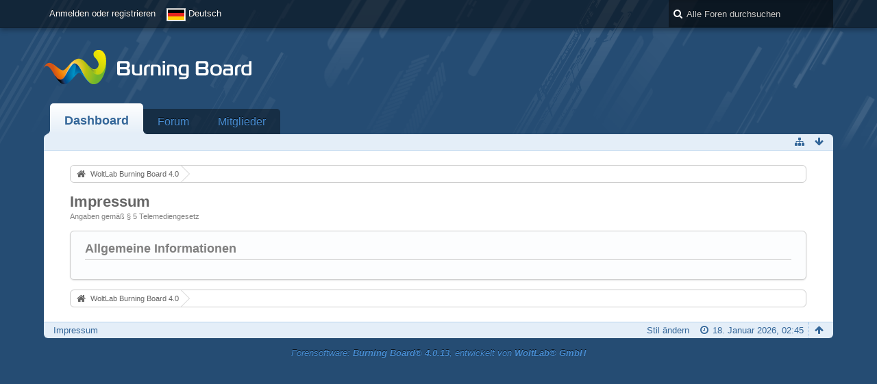

--- FILE ---
content_type: text/html; charset=UTF-8
request_url: http://weitblickforum.de/forum/index.php/LegalNotice/?s=c0f805d0a9b6ed08712b57584b7e074271e2cf51
body_size: 6072
content:
<!DOCTYPE html>
<html dir="ltr" lang="de">
<head>
	<title>Impressum - WoltLab Burning Board 4.0</title>
	
	<base href="http://weitblickforum.de/forum/" />
<meta charset="utf-8" />
<meta name="viewport" content="width=device-width, initial-scale=1" />
<meta name="format-detection" content="telephone=no" />
 
<meta name="description" content="" />
<meta name="keywords" content="" />
<meta property="og:site_name" content="WoltLab Burning Board 4.0" />















<!-- Stylesheets -->
<link rel="stylesheet" type="text/css" href="http://weitblickforum.de/forum/wcf/style/style-1.css?m=1561045228" />

<!-- Icons -->
<link rel="icon" href="http://weitblickforum.de/forum/wcf/images/favicon.ico" type="image/x-icon" />
<link rel="apple-touch-icon" href="http://weitblickforum.de/forum/wcf/images/apple-touch-icon.png" />

<noscript>
	<style type="text/css">
		.jsOnly {
			display: none !important;
		}
		
		.noJsOnly {
			display: block !important;
		}
	</style>
</noscript>




	
	
	
	
		
	<link rel="canonical" href="http://weitblickforum.de/forum/index.php/LegalNotice/?s=90f62746605639d9126e17a4bde6809277f64001" />
</head>

<body id="tplLegalNotice">

<a id="top"></a>



<header id="pageHeader" class="layoutFluid">
	<div>
		<nav id="topMenu" class="userPanel">
			<div class="layoutFluid">
									<ul class="userPanelItems">
						<!-- login box -->
		<li id="userLogin">
			<a class="loginLink" href="http://weitblickforum.de/forum/index.php/Login/?s=90f62746605639d9126e17a4bde6809277f64001">Anmelden oder registrieren</a>
			<div id="loginForm" style="display: none;">
								
				<form method="post" action="http://weitblickforum.de/forum/index.php/Login/?s=90f62746605639d9126e17a4bde6809277f64001">
					<fieldset>
												
						<dl>
							<dt><label for="username">Benutzername oder E-Mail-Adresse</label></dt>
							<dd>
								<input type="text" id="username" name="username" value="" required="required" class="long" />
							</dd>
						</dl>
						
													<dl>
								<dt>Sind Sie bereits registriert?</dt>
								<dd>
									<label><input type="radio" name="action" value="register" /> Nein, ich möchte mich jetzt registrieren.</label>
									<label><input type="radio" name="action" value="login" checked="checked" /> Ja, mein Kennwort lautet:</label>
								</dd>
							</dl>
												
						<dl>
							<dt><label for="password">Kennwort</label></dt>
							<dd>
								<input type="password" id="password" name="password" value="" class="long" />
							</dd>
						</dl>
						
													<dl>
								<dt></dt>
								<dd><label><input type="checkbox" id="useCookies" name="useCookies" value="1" checked="checked" /> Dauerhaft angemeldet bleiben</label></dd>
							</dl>
												
						
						
						<div class="formSubmit">
							<input type="submit" id="loginSubmitButton" name="submitButton" value="Anmelden" accesskey="s" />
							<a class="button" href="http://weitblickforum.de/forum/index.php/LostPassword/?s=90f62746605639d9126e17a4bde6809277f64001"><span>Kennwort vergessen</span></a>
							<input type="hidden" name="url" value="/forum/index.php/LegalNotice/?s=c0f805d0a9b6ed08712b57584b7e074271e2cf51" />
							<input type="hidden" name="t" value="2e68f90632fb759a667114b890bbd49ea30e1371" />						</div>
					</fieldset>
					
									</form>
			</div>
			
			
		</li>
				<li id="pageLanguageContainer">
			
		</li>
					</ul>
				
				
				
			
<aside id="search" class="searchBar dropdown" data-disable-auto-focus="true">
	<form method="post" action="http://weitblickforum.de/forum/index.php/Search/?s=90f62746605639d9126e17a4bde6809277f64001">
		<input type="search" name="q" placeholder="Alle Foren durchsuchen" autocomplete="off" required="required" value="" class="dropdownToggle" data-toggle="search" />
		
		<ul class="dropdownMenu">
							<li class="dropdownText">
					<label><input type="checkbox" name="subjectOnly" value="1" /> Nur Betreff durchsuchen</label><label><input type="checkbox" name="findThreads" value="1" /> Ergebnisse als Themen anzeigen</label>
				</li>
				<li class="dropdownDivider"></li>
			
			<li><a href="http://weitblickforum.de/forum/index.php/Search/?s=90f62746605639d9126e17a4bde6809277f64001">Erweiterte Suche</a></li>
		</ul>
		
		<input type="hidden" name="types[]" value="com.woltlab.wbb.post" />		<input type="hidden" name="t" value="2e68f90632fb759a667114b890bbd49ea30e1371" />	</form>
</aside>

	
	
			</div>
		</nav>
		
		<div id="logo" class="logo">
			<a href="http://weitblickforum.de/forum/?s=90f62746605639d9126e17a4bde6809277f64001">
								<img src="http://weitblickforum.de/forum/images/wbbLogo.png" alt="" style="height: 80px; width: 502px;" />			</a>
		</div>
		
		
		
			<nav id="mainMenu" class="mainMenu jsMobileNavigation" data-button-label="Navigation">
		<ul>
							<li class="active">
					<a href="http://weitblickforum.de/forum/?s=90f62746605639d9126e17a4bde6809277f64001">Dashboard</a>
									</li>
							<li>
					<a href="http://weitblickforum.de/forum/index.php/BoardList/?s=90f62746605639d9126e17a4bde6809277f64001">Forum</a>
									</li>
							<li>
					<a href="http://weitblickforum.de/forum/index.php/MembersList/?s=90f62746605639d9126e17a4bde6809277f64001">Mitglieder</a>
									</li>
					</ul>
	</nav>
		
		
		
		<nav class="navigation navigationHeader">
									
			<ul class="navigationIcons">
				<li id="toBottomLink"><a href="http://weitblickforum.de/forum/index.php/LegalNotice/?s=c0f805d0a9b6ed08712b57584b7e074271e2cf51#bottom" title="Zum Seitenende" class="jsTooltip"><span class="icon icon16 icon-arrow-down"></span> <span class="invisible">Zum Seitenende</span></a></li>
				<li id="sitemap" class="jsOnly"><a title="Schnellnavigation" class="jsTooltip"><span class="icon icon16 icon-sitemap"></span> <span class="invisible">Schnellnavigation</span></a></li>
											</ul>
		</nav>
	</div>
</header>

<div id="main" class="layoutFluid">
	<div>
		<div>
						
																	 
			
			<section id="content" class="content">
				
				
				
					<nav class="breadcrumbs marginTop">
		<ul>
			<li title="WoltLab Burning Board 4.0" itemscope="itemscope" itemtype="http://data-vocabulary.org/Breadcrumb">
						<a href="http://weitblickforum.de/forum/?s=90f62746605639d9126e17a4bde6809277f64001" itemprop="url"><span itemprop="title">WoltLab Burning Board 4.0</span></a> <span class="pointer"><span>&raquo;</span></span>
					</li>
		</ul>
	</nav>

<header class="boxHeadline">
	<h1>Impressum</h1>
	<p>Angaben gemäß § 5 Telemediengesetz</p>
</header>

<div class="userNotice">
		
		
	<noscript>
		<p class="warning">In Ihrem Webbrowser ist JavaScript deaktiviert. Um alle Funktionen dieser Webseite nutzen zu können, muss JavaScript aktiviert sein.</p>
	</noscript>
	
		
	
</div>
<div class="container containerPadding marginTop">
	<fieldset>
		<legend>Allgemeine Informationen</legend>
		
		<dl>
						
						
						
						
						
						
					</dl>
		
		
	</fieldset>
	
		
	
</div>

				
				
					<nav class="breadcrumbs marginTop">
		<ul>
			<li title="WoltLab Burning Board 4.0">
						<a href="http://weitblickforum.de/forum/?s=90f62746605639d9126e17a4bde6809277f64001"><span>WoltLab Burning Board 4.0</span></a> <span class="pointer"><span>&raquo;</span></span>
					</li>
		</ul>
	</nav>
				
			</section>
			
					</div>
	</div>
</div>

<footer id="pageFooter" class="layoutFluid footer">
	<div>
		<nav id="footerNavigation" class="navigation navigationFooter">
				<ul class="navigationMenuItems">
					<li><a href="http://weitblickforum.de/forum/index.php/LegalNotice/?s=90f62746605639d9126e17a4bde6809277f64001">Impressum</a></li>
			</ul>
			
			<ul class="navigationIcons">
				<li id="toTopLink" class="toTopLink"><a href="http://weitblickforum.de/forum/index.php/LegalNotice/?s=c0f805d0a9b6ed08712b57584b7e074271e2cf51#top" title="Zum Seitenanfang" class="jsTooltip"><span class="icon icon16 icon-arrow-up"></span> <span class="invisible">Zum Seitenanfang</span></a></li>
				
			</ul>
			
			<ul class="navigationItems">
									<li title="(UTC+01:00) Amsterdam, Berlin, Bern, Rom, Stockholm, Wien"><p><span class="icon icon16 icon-time"></span> <span>18. Januar 2026, 02:45</span></p></li>
								
			</ul>
		</nav>
		
		<div class="footerContent">
			
			
						
			<address class="copyright marginTop"><a href="http://www.woltlab.com/de/">Forensoftware: <strong>Burning Board&reg; 4.0.13</strong>, entwickelt von <strong>WoltLab&reg; GmbH</strong></a></address>		</div>
	</div>
</footer>



<script>
	//<![CDATA[
	var SID_ARG_2ND	= '&s=90f62746605639d9126e17a4bde6809277f64001';
	var WCF_PATH = 'http://weitblickforum.de/forum/wcf/';
	var SECURITY_TOKEN = '2e68f90632fb759a667114b890bbd49ea30e1371';
	var LANGUAGE_ID = 1;
	var TIME_NOW = 1768700719;
	//]]>
</script>
<script src="//ajax.googleapis.com/ajax/libs/jquery/2.0.1/jquery.min.js"></script>
<script src="//ajax.googleapis.com/ajax/libs/jqueryui/1.10.3/jquery-ui.min.js"></script>
<script>
	//<![CDATA[
	if (!window.jQuery) {
		document.write('<script data-relocate="true" src="http://weitblickforum.de/forum/wcf/js/3rdParty/jquery.min.js?v=a54ccef1"><\/script>');
		document.write('<script data-relocate="true" src="http://weitblickforum.de/forum/wcf/js/3rdParty/jquery-ui.min.js?v=a54ccef1"><\/script>');
	}
	//]]>
</script>
<script src="http://weitblickforum.de/forum/wcf/js/3rdParty/jquery-ui.nestedSortable.min.js?v=a54ccef1"></script>
<script src="http://weitblickforum.de/forum/wcf/js/3rdParty/jquery-ui.timepicker.min.js?v=a54ccef1"></script>
<script src="http://weitblickforum.de/forum/wcf/js/WCF.min.js?v=a54ccef1"></script>
<script>
	//<![CDATA[
	WCF.User.init(0, '');
	//]]>
</script>
<script src="http://weitblickforum.de/forum/wcf/js/WCF.Location.min.js?v=a54ccef1"></script>
<script src="http://weitblickforum.de/forum/wcf/js/WCF.Message.min.js?v=a54ccef1"></script>
<script src="http://weitblickforum.de/forum/wcf/js/WCF.User.min.js?v=a54ccef1"></script>
<script src="http://weitblickforum.de/forum/wcf/js/WCF.Like.min.js?v=a54ccef1"></script>
<script src="http://weitblickforum.de/forum/wcf/js/WCF.Label.min.js?v=a54ccef1"></script>
<script src="http://weitblickforum.de/forum/js/WBB.min.js?v=a54ccef1"></script>
<script>
	//<![CDATA[
	$(function() {
		WCF.Language.addObject({
			'__days': [ 'Sonntag', 'Montag', 'Dienstag', 'Mittwoch', 'Donnerstag', 'Freitag', 'Samstag' ],
			'__daysShort': [ 'So', 'Mo', 'Di', 'Mi', 'Do', 'Fr', 'Sa' ],
			'__months': [ 'Januar', 'Februar', 'März', 'April', 'Mai', 'Juni', 'Juli', 'August', 'September', 'Oktober', 'November', 'Dezember' ], 
			'__monthsShort': [ 'Jan', 'Feb', 'Mrz', 'Apr', 'Mai', 'Jun', 'Jul', 'Aug', 'Sep', 'Okt', 'Nov', 'Dez' ],
			'wcf.clipboard.item.unmarkAll': 'Demarkieren',
			'wcf.date.relative.now': 'Vor einem Moment',
			'wcf.date.relative.minutes': 'Vor {if $minutes > 1}{#$minutes} Minuten{else}einer Minute{\/if}',
			'wcf.date.relative.hours': 'Vor {if $hours > 1}{#$hours} Stunden{else}einer Stunde{\/if}',
			'wcf.date.relative.pastDays': '{if $days > 1}{$day}{else}Gestern{\/if}, {$time}',
			'wcf.date.dateFormat': 'j. F Y',
			'wcf.date.dateTimeFormat': '%date%, %time%',
			'wcf.date.shortDateTimeFormat': '%date%',
			'wcf.date.hour': 'Stunde',
			'wcf.date.minute': 'Minute',
			'wcf.date.timeFormat': 'H:i',
			'wcf.date.firstDayOfTheWeek': '1',
			'wcf.global.button.add': 'Hinzufügen',
			'wcf.global.button.cancel': 'Abbrechen',
			'wcf.global.button.close': 'Schließen',
			'wcf.global.button.collapsible': 'Auf- und Zuklappen',
			'wcf.global.button.delete': 'Löschen',
			'wcf.global.button.disable': 'Deaktivieren',
			'wcf.global.button.disabledI18n': 'einsprachig',
			'wcf.global.button.edit': 'Bearbeiten',
			'wcf.global.button.enable': 'Aktivieren',
			'wcf.global.button.next': 'Weiter »',
			'wcf.global.button.preview': 'Vorschau',
			'wcf.global.button.reset': 'Zurücksetzen',
			'wcf.global.button.save': 'Speichern',
			'wcf.global.button.search': 'Suche',
			'wcf.global.button.submit': 'Absenden',
			'wcf.global.confirmation.cancel': 'Abbrechen',
			'wcf.global.confirmation.confirm': 'OK',
			'wcf.global.confirmation.title': 'Bestätigung erforderlich',
			'wcf.global.decimalPoint': ',',
			'wcf.global.error.timeout': 'Keine Antwort vom Server erhalten, Anfrage wurde abgebrochen.',
			'wcf.global.error.title': 'Fehlermeldung',
			'wcf.global.form.error.empty': 'Bitte füllen Sie dieses Eingabefeld aus.',
			'wcf.global.form.error.greaterThan': 'Der eingegebene Wert muss größer sein als {#$greaterThan}.',
			'wcf.global.form.error.lessThan': 'Der eingegebene Wert muss kleiner sein als {#$lessThan}.',
			'wcf.global.language.noSelection': 'Keine Auswahl',
			'wcf.global.loading': 'Lädt …',
			'wcf.global.page.jumpTo': 'Gehe zu Seite',
			'wcf.global.page.jumpTo.description': 'Geben Sie einen Wert zwischen „1“ und „#pages#“ ein.',
			'wcf.global.page.pageNavigation': 'Navigation',
			'wcf.global.page.next': 'Nächste Seite',
			'wcf.global.page.previous': 'Vorherige Seite',
			'wcf.global.pageDirection': 'ltr',
			'wcf.global.sidebar.hideLeftSidebar': '',
			'wcf.global.sidebar.hideRightSidebar': '',
			'wcf.global.sidebar.showLeftSidebar': '',
			'wcf.global.sidebar.showRightSidebar': '',
			'wcf.global.success': 'Die Aktion wurde erfolgreich ausgeführt.',
			'wcf.global.success.add': 'Der Eintrag wurde gespeichert.',
			'wcf.global.success.edit': 'Ihre Änderungen wurden gespeichert.',
			'wcf.global.thousandsSeparator': '.',
			'wcf.page.sitemap': 'Schnellnavigation',
			'wcf.style.changeStyle': 'Stil ändern'
							,'wcf.like.button.like': 'Gefällt mir',
				'wcf.like.button.dislike': 'Gefällt mir nicht',
				'wcf.like.tooltip': '{if $likes}{#$likes} Like{if $likes != 1}s{/if}{if $dislikes}, {/if}{/if}{if $dislikes}{#$dislikes} Dislike{if $dislikes != 1}s{/if}{/if}',
				'wcf.like.summary': '{if $others == 0}{@$users.slice(0, -1).join(", ")}{if $users.length > 1} und {/if}{@$users.slice(-1)[0]}{else}{@$users.join(", ")} und {if $others == 1}einem{else}{#$others}{/if} weiteren{/if} gefällt das.',
				'wcf.like.details': 'Details'
						
			
		});
		
		WCF.Dropdown.init();

		WCF.System.Mobile.UX.init();
		
		new WCF.Date.Time();
		new WCF.Effect.SmoothScroll();
		new WCF.Effect.BalloonTooltip();
		new WCF.Sitemap();
		new WCF.Style.Chooser();		WCF.System.PageNavigation.init('.pageNavigation');
		WCF.Date.Picker.init();
		new WCF.User.ProfilePreview();
		WCF.System.FlexibleMenu.init();
		
		new WBB.Post.Preview();
		
					new WCF.Action.Proxy({
				autoSend: true,
				data: {
					className: 'wcf\\data\\cronjob\\CronjobAction',
					actionName: 'executeCronjobs'
				},
				showLoadingOverlay: false,
				failure: function() {
					return false;
				}
			});
							new WCF.System.KeepAlive(1740);
				
		if ($.browser.msie) {
			window.onbeforeunload = function() {
				/* Prevent "Back navigation caching" (http://msdn.microsoft.com/en-us/library/ie/dn265017%28v=vs.85%29.aspx) */
			};
		}
	});
	//]]>
</script>
<!--[IF IE 9]>
<script>
	$(function() {
		function fixButtonTypeIE9() {
			$('button').each(function(index, button) {
				var $button = $(button);
				if (!$button.attr('type')) {
					$button.attr('type', 'button');
				}
			});
		}
		
		WCF.DOMNodeInsertedHandler.addCallback('WCF.FixButtonTypeIE9', fixButtonTypeIE9);
		fixButtonTypeIE9();
	});
</script>
<![ENDIF]-->
<script src="http://weitblickforum.de/forum/wcf/js/3rdParty/slimbox2.min.js"></script>
<script src="http://weitblickforum.de/forum/wcf/js/WCF.ImageViewer.min.js?v=a54ccef1"></script>
<script>
		//<![CDATA[
		var $imageViewer = null;
		$(function() {
			WCF.Language.addObject({
				'wcf.imageViewer.button.enlarge': 'Vollbild-Modus',
				'wcf.imageViewer.button.full': 'Originalversion aufrufen',
				'wcf.imageViewer.seriesIndex': '{x} von {y}',
				'wcf.imageViewer.counter': 'Bild {x} von {y}',
				'wcf.imageViewer.close': 'Schließen',
				'wcf.imageViewer.enlarge': 'Bild direkt anzeigen',
				'wcf.imageViewer.next': 'Nächstes Bild',
				'wcf.imageViewer.previous': 'Vorheriges Bild'
			});
			
			$imageViewer = new WCF.ImageViewer();
		});
		//]]>
	</script>
<script>
				//<![CDATA[
				$(function() {
					WCF.Language.addObject({
						'wcf.user.button.login': 'Anmelden',
						'wcf.user.button.register': 'Registrieren',
						'wcf.user.login': 'Anmeldung'
					});
					new WCF.User.Login(true);
				});
				//]]>
			</script>
<script>
				//<![CDATA[
				$(function() {
					var $languages = {
													'1': {
								iconPath: 'http://weitblickforum.de/forum/wcf/icon/flag/de.svg',
								languageName: 'Deutsch'
							}
						, 							'2': {
								iconPath: 'http://weitblickforum.de/forum/wcf/icon/flag/gb.svg',
								languageName: 'English'
							}
											};
					
					new WCF.Language.Chooser('pageLanguageContainer', 'languageID', 1, $languages, function(item) {
						var $location = window.location.toString().replace(/#.*/, '').replace(/(\?|&)l=[0-9]+/g, '');
						var $delimiter = ($location.indexOf('?') == -1) ? '?' : '&';
						
						window.location = $location + $delimiter + 'l=' + item.data('languageID') + window.location.hash;
					});
				});
				//]]>
			</script>
<script src="http://weitblickforum.de/forum/wcf/js/WCF.Search.Message.min.js?v=a54ccef1"></script>
<script>
		//<![CDATA[
		$(function() {
			new WCF.Search.Message.SearchArea($('#search'));
		});
		//]]>
	</script>


<a id="bottom"></a>
</body>
</html>

--- FILE ---
content_type: image/svg+xml
request_url: http://weitblickforum.de/forum/wcf/icon/flag/gb.svg
body_size: 657
content:
<?xml version="1.0" encoding="utf-8"?>
<!-- Generator: Adobe Illustrator 16.0.0, SVG Export Plug-In . SVG Version: 6.00 Build 0)  -->
<!DOCTYPE svg PUBLIC "-//W3C//DTD SVG 1.1//EN" "http://www.w3.org/Graphics/SVG/1.1/DTD/svg11.dtd">
<svg version="1.1" id="Ebene_1" xmlns="http://www.w3.org/2000/svg" xmlns:xlink="http://www.w3.org/1999/xlink" x="0px" y="0px"
	 width="24px" height="15px" viewBox="0 0 24 15" enable-background="new 0 0 24 15" xml:space="preserve">
	 
	 <!--
		@author		Alexander Ebert
		@copyright	2001-2014 WoltLab GmbH 
		@license	Public Domain
	 -->
	 
<g>
	<rect y="0" fill="#26346C" width="24" height="15"/>
	<rect y="5" fill="#FFFFFF" width="24" height="5"/>
	<rect x="9.5" y="0" fill="#FFFFFF" width="5" height="15"/>
	<rect y="6" fill="#CF152C" width="24" height="3"/>
	<rect x="10.5" y="0" fill="#CF152C" width="3" height="15"/>
	<polyline fill="#FFFFFF" points="14.5,4.5 21.5,0 24,0 24,1.5 18.5,5 14.5,5 	"/>
	<polyline fill="#FFFFFF" points="14.5,10.5 21.5,15 24,15 24,13.5 18.5,10 14.5,10 	"/>
	<polyline fill="#FFFFFF" points="9.5,10.5 2.5,15 0,15 0,13.5 5.5,10 9.5,10 	"/>
	<polyline fill="#FFFFFF" points="9.5,4.5 2.5,0 0,0 0,1.5 5.5,5 9.5,5 	"/>
	<polygon fill="#CF152C" points="14.5,5 22.5,0 24,0 16,5.001 	"/>
	<polygon fill="#CF152C" points="9.5,10 1.5,15 0,15 8,10 	"/>
	<polygon fill="#CF152C" points="18,10 24,14 24,15 16.5,10 	"/>
	<polygon fill="#CF152C" points="6,5 0,1 0,0 7.5,5 	"/>
</g>
</svg>
